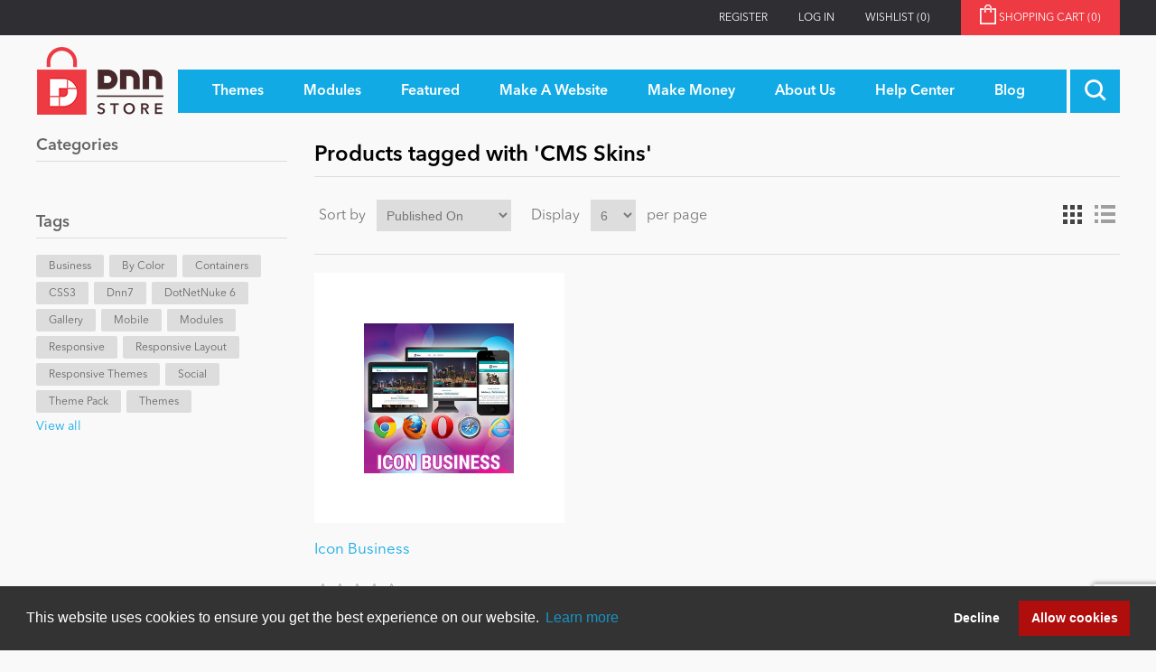

--- FILE ---
content_type: text/html; charset=utf-8
request_url: https://store.dnnsoftware.com/producttag/11272/cms-skins
body_size: 8905
content:
<!DOCTYPE html>
<html  class="dnn-store html-product-tag-page">
    <head>
        <title>Products tagged with &#x27;CMS Skins&#x27;</title>
        <meta http-equiv="Content-type" content="text/html;charset=UTF-8" />
        <meta name="description" content="Welcome to the DNN Store.   We have all the great DNN skins and DNN modules you need to build or improve your DotNetNuke website!" />
        <meta name="keywords" content="dotnetnuke, dnn, dotnetnuke store, dotnetnuke module, dotnetnuke skin, build a dotnetnuke website, dnn store, dnn module, dnn skin, build a dnn website" />
        <meta name="generator" content="dnn-store" />
        <meta name="viewport" content="width=device-width, initial-scale=1" />
        <meta property="og:site_name" content="DNN Software" /><link rel="stylesheet" type="text/css" href="//cdnjs.cloudflare.com/ajax/libs/cookieconsent2/3.1.0/cookieconsent.min.css"  media="all" defer /> <script src="//cdnjs.cloudflare.com/ajax/libs/cookieconsent2/3.1.0/cookieconsent.min.js" defer></script> <script> window.addEventListener("load", function(){ window.cookieconsent.initialise({   "palette": {     "popup": {       "background": "#333333",       "text": "#ffffff"     },     "button": {       "background": "#B00D0D",       "text": "#ffffff"     }   },   "type": "opt-out",   "content": {     "href": "https://store.dnnsoftware.com/privacy-statement"   } })}); </script><script type="application/ld+json">     {       "@context" : "https://schema.org",       "@type" : "WebSite",       "name" : "DNN Software",       "url" : "https://www.dnnsoftware.com/"     }   </script>

        
        


        <link href="/lib/jquery-ui-themes/smoothness/jquery-ui-1.13.1.custom.min.css" rel="stylesheet" type="text/css" />
<link href="/Themes/dnn-store/Content/application.css?v=2" rel="stylesheet" type="text/css" />
<link href="https://cdnjs.cloudflare.com/ajax/libs/font-awesome/4.7.0/css/font-awesome.min.css" rel="stylesheet" type="text/css" />
<link href="/Plugins/ForemostMedia.FmFormBuilder/css/application.css" rel="stylesheet" type="text/css" />

        <script src="/lib/jquery-3.6.0.min.js" type="text/javascript"></script>
<script src="https://cdnjs.cloudflare.com/ajax/libs/knockout/3.5.0/knockout-min.js" type="text/javascript"></script>

        
        
        
        <link rel="shortcut icon" href="https://store.dnnsoftware.com/favicon.ico" />
        
        <!--Powered by nopCommerce - http://www.nopCommerce.com-->
    </head>
    <body>
        



<div class="ajax-loading-block-window" style="display: none">
</div>
<div id="dialog-notifications-success" title="Notification" style="display:none;">
</div>
<div id="dialog-notifications-error" title="Error" style="display:none;">
</div>
<div id="dialog-notifications-warning" title="Warning" style="display:none;">
</div>
<div id="bar-notification" class="bar-notification">
    <span class="close" title="Close">&nbsp;</span>
</div>



<!--[if lte IE 7]>
    <div style="clear:both;height:59px;text-align:center;position:relative;">
        <a href="http://www.microsoft.com/windows/internet-explorer/default.aspx" target="_blank">
            <img src="/Themes/dnn-store/Content/images/ie_warning.jpg" height="42" width="820" alt="You are using an outdated browser. For a faster, safer browsing experience, upgrade for free today." />
        </a>
    </div>
<![endif]-->
<div class="master-wrapper-page">
    <div class="header">
    <div class="top-link-wrap">
        <div class="container">
            
            <div class="row">
                <div class="col">
                    <div class="header-upper">
                        <div class="top-links">
                            <div class="header-links">
    <ul>
        
        
        <li><a href="/register" class="ico-register">Register</a></li>
            <li><a href="/login" class="ico-login">Log in</a></li>
                        <li>
            <a href="/wishlist" class="ico-wishlist">
                <span class="wishlist-label">Wishlist</span>
                <span class="wishlist-qty">(0)</span>
            </a>
        </li>
                <li id="topcartlink">
            <a href="/cart" class="ico-cart">
                <span class="cart-label">Shopping cart&nbsp;<span class="cart-qty">(0)</span></span>
            </a>
        </li>
        
    </ul>
        
</div>

                            <div id="flyout-cart" class="flyout-cart">
    <div class="mini-shopping-cart">
        <div class="count">
You have no items in your shopping cart.        </div>
    </div>
</div>

                        </div>
                    </div>
                </div>
            </div>
        </div>
    </div>
    <div class="container">
        
        <div class="row">
            <div class="col">
                <div class="header-lower">
                    <div class="header-logo">
                        <a href="/">
    <img title="" alt="DNN Store" src="https://store.dnnsoftware.com/images/thumbs/0000003.png">
</a>
                    </div>
                    <div class="main-menu">
                        <div class="top-menu-wrapper">
                            <ul class="top-level">
    
        <li>
    <a href="/skins"><span>Themes</span>
    </a>
</li>
<li>
    <a href="/modules"><span>Modules</span>
    </a>
</li>
            <li>
            <a href="/featured"><span>Featured</span></a>
                <ul class="drop-down">
                    <li>
                        <a href="/top-modules">Top Modules</a>
                    </li>
                    <li>
                        <a href="/top-themes">Top Themes</a>
                    </li>
                    <li>
                        <a href="/top-vendors">Top Vendors</a>
                    </li>
                    <li>
                        <a href="/evoq-preferred-products">Evoq Preferred Products</a>
                    </li>
                </ul>
        </li>
        <li>
            <a href="/make-a-website"><span>Make A Website</span></a>
                <ul class="drop-down">
                    <li>
                        <a href="/blogs"><span>Blog</span></a>
                    </li>
                    <li>
                        <a href="/education"><span>Education</span></a>
                    </li>
                    <li>
                        <a href="/personal"><span>Personal/Hobby</span></a>
                    </li>
                    <li>
                        <a href="/e-commerce"><span>eCommerce</span></a>
                    </li>
                    <li>
                        <a href="/games"><span>Entertainment</span></a>
                    </li>
                    <li>
                        <a href="/intranet"><span>Intranet/Extranet</span></a>
                    </li>
                    <li>
                        <a href="/news-modules"><span>News</span></a>
                    </li>
                </ul>
        </li>
        <li>
            <a href="/make-money-overview"><span>Make Money</span></a>
                <ul class="drop-down">
                    <li>
                        <a href="/become-a-seller">Become a Seller</a>
                    </li>
                </ul>
        </li>
        <li>
            <a href="/about-us"><span>About Us</span></a>
        </li>
        <li>
            <a href="/help-center"><span>Help Center</span></a>
        </li>
                        <li><a href="/blog"><span>Blog</span></a></li>
            
</ul>
                        </div>
                        <div class="search-toggle-wrap">
                            <a class="search-box-toggle"></a>
                        </div>
                        <div class="d-block d-xl-none mobile-cart">
                            <a href="/cart" class="mobile-cart-link"><img src="/themes/dnn-store/images/shopping-cart-icon.png" /><span>(0)</span></a>
                        </div>
                    </div>
                </div>
            </div>
        </div>
        
    </div>
    <div class="search-box-wrap">
        <div class="container">
            <div class="row">
                <div class="col">
                    <form method="get" id="small-search-box-form" action="/search">
    <input type="text" class="search-box-text" id="small-searchterms" autocomplete="off" name="q" placeholder="Search store" />
    
    <input type="submit" class="btn-search-box btn btn-primary" value="&#xe902;" />
        
            
    
</form>

                </div>
            </div>
         </div>
    </div>
</div>

<div class="contact-popup-wrap docked">   
    <a class="contact-popup-toggle">
        <i class="fa fa-chevron-right"></i>
        <span>Close</span>
    </a>
    <a href="/help-center" class="contact-popup">
        <div class="popup-title">
            <h3>Got Questions?</h3>
        </div>
        <div class="popup-content">
            <div class="popup-text">
                <div>
                    <h4>We've Got The Answers</h4>
                    <div>
                        <p class="mb-1">CLICK HERE to talk with a DNN Expert</p>
                        <p class="text-center mb-0"><img src="/Themes/dnn-store/images/pointer-icon.png" alt="Contact DNN Store" /></p>
                    </div>
                </div>
            </div>
        </div>
    </a>
</div>
    
    <div class="master-wrapper-content">
        <div class="container">
            

            <div class="master-column-wrapper">
                <div class="row">
    <div class="col-12 col-lg-3 sidebar-content">
    <div class="sidebar-cats">
        <h4 class="sidebar-title">Categories</h4>
        <ul>

<li class="inactive">
    <a href="/featured">Featured
    </a>
</li>

<li class="inactive">
    <a href="/newtodnn">New to DNN
    </a>
</li>

<li class="inactive">
    <a href="/mobile">Mobile
    </a>
</li>

<li class="inactive">
    <a href="/intranet">Intranet
    </a>
</li>

<li class="inactive">
    <a href="/dotnetnuke">DotNetNuke
    </a>
</li>

<li class="inactive">
    <a href="/ibuyskyclassic">IBuySkyClassic
    </a>
</li>

<li class="inactive">
    <a href="/skins">Themes
    </a>
</li>

<li class="inactive">
    <a href="/modules">Modules
    </a>
</li>

<li class="inactive">
    <a href="/bygenre">By Genre
    </a>
</li>

<li class="inactive">
    <a href="/portal">Portal
    </a>
</li>

<li class="inactive">
    <a href="/e-commerce">e-Commerce
    </a>
</li>

<li class="inactive">
    <a href="/dataproviders">Data Providers
    </a>
</li>

<li class="inactive">
    <a href="/users">Users
    </a>
</li>

<li class="inactive">
    <a href="/graphics-images">Graphics &amp; Images
    </a>
</li>

<li class="inactive">
    <a href="/contentmanagement">Content Management
    </a>
</li>

<li class="inactive">
    <a href="/navigation">Navigation
    </a>
</li>

<li class="inactive">
    <a href="/personal">Personal
    </a>
</li>

<li class="inactive">
    <a href="/text-html">Text &amp; HTML
    </a>
</li>

<li class="inactive">
    <a href="/helpdesk-crm">Help Desk &amp; CRM
    </a>
</li>

<li class="inactive">
    <a href="/marketing">Marketing
    </a>
</li>

<li class="inactive">
    <a href="/performance">Performance
    </a>
</li>

<li class="inactive">
    <a href="/bycolor">By Color
    </a>
</li>

<li class="inactive">
    <a href="/bytype">By Type
    </a>
</li>

<li class="inactive">
    <a href="/developertools">Developer Tools
    </a>
</li>

<li class="inactive">
    <a href="/drupal">Drupal
    </a>
</li>

<li class="inactive">
    <a href="/sharepoint">SharePoint
    </a>
</li>

<li class="inactive">
    <a href="/webserver">Web Server
    </a>
</li>

<li class="inactive">
    <a href="/bysitetype">By Site Type
    </a>
</li>

<li class="inactive">
    <a href="/windows">Windows
    </a>
</li>
        </ul>
    </div>
    <div class="product-tags">
        <h4 class="sidebar-title">Tags</h4>
        <div class="product-tags-wrap">
                <div class="tag-wrap">
                    <a href="/producttag/1218/business" class="tag-link">Business</a>
                </div>
                <div class="tag-wrap">
                    <a href="/producttag/1272/by-color" class="tag-link">By Color</a>
                </div>
                <div class="tag-wrap">
                    <a href="/producttag/1844/containers" class="tag-link">Containers</a>
                </div>
                <div class="tag-wrap">
                    <a href="/producttag/2099/css3" class="tag-link">CSS3</a>
                </div>
                <div class="tag-wrap">
                    <a href="/producttag/3119/dnn7" class="tag-link">dnn7</a>
                </div>
                <div class="tag-wrap">
                    <a href="/producttag/3430/dotnetnuke-6" class="tag-link">DotNetNuke 6</a>
                </div>
                <div class="tag-wrap">
                    <a href="/producttag/4720/gallery" class="tag-link">Gallery</a>
                </div>
                <div class="tag-wrap">
                    <a href="/producttag/6435/mobile" class="tag-link">Mobile</a>
                </div>
                <div class="tag-wrap">
                    <a href="/producttag/6549/modules" class="tag-link">Modules</a>
                </div>
                <div class="tag-wrap">
                    <a href="/producttag/8321/responsive" class="tag-link">responsive</a>
                </div>
                <div class="tag-wrap">
                    <a href="/producttag/8335/responsive-layout" class="tag-link">Responsive layout</a>
                </div>
                <div class="tag-wrap">
                    <a href="/producttag/8353/responsive-themes" class="tag-link">Responsive Themes</a>
                </div>
                <div class="tag-wrap">
                    <a href="/producttag/9296/social" class="tag-link">Social</a>
                </div>
                <div class="tag-wrap">
                    <a href="/producttag/10032/theme-pack" class="tag-link">Theme Pack</a>
                </div>
                <div class="tag-wrap">
                    <a href="/producttag/10065/themes" class="tag-link">Themes</a>
                </div>
        </div>
            <div class="view-all">
                <a href="/producttag/all">View all</a>
            </div>
    </div>
    </div>
    <div class="col-12 col-lg-9">
        
        <div class="page product-tag-page">
    <div class="page-title">
        <h1>Products tagged with &#x27;CMS Skins&#x27;</h1>
    </div>
    <div class="page-body">
        
<div class="product-selectors">
        <div class="product-viewmode">
            <span>View as</span>
                <a class="viewmode-icon grid selected" href="https://store.dnnsoftware.com/producttag/11272/cms-skins?viewmode=grid" title="Grid">Grid</a>
                <a class="viewmode-icon list " href="https://store.dnnsoftware.com/producttag/11272/cms-skins?viewmode=list" title="List">List</a>
        </div>
            <div class="product-sorting">
            <span>Sort by</span>
            <select id="products-orderby" name="products-orderby" onchange="setLocation(this.value);"><option selected="selected" value="https://store.dnnsoftware.com/producttag/11272/cms-skins?orderby=20">Published On</option>
<option value="https://store.dnnsoftware.com/producttag/11272/cms-skins?orderby=5">Name: A to Z</option>
<option value="https://store.dnnsoftware.com/producttag/11272/cms-skins?orderby=6">Name: Z to A</option>
<option value="https://store.dnnsoftware.com/producttag/11272/cms-skins?orderby=10">Price: Low to High</option>
<option value="https://store.dnnsoftware.com/producttag/11272/cms-skins?orderby=11">Price: High to Low</option>
<option value="https://store.dnnsoftware.com/producttag/11272/cms-skins?orderby=15">Created on</option>
</select>
        </div>
            <div class="product-page-size">
            <span>Display</span>
            <select id="products-pagesize" name="products-pagesize" onchange="setLocation(this.value);"><option value="https://store.dnnsoftware.com/producttag/11272/cms-skins?pagesize=3">3</option>
<option selected="selected" value="https://store.dnnsoftware.com/producttag/11272/cms-skins?pagesize=6">6</option>
<option value="https://store.dnnsoftware.com/producttag/11272/cms-skins?pagesize=9">9</option>
<option value="https://store.dnnsoftware.com/producttag/11272/cms-skins?pagesize=18">18</option>
</select>
            <span>per page</span>
        </div>
</div>        
            <div class="product-grid">
                <div class="item-grid row">
                        <div class="col-12 col-md-6 col-lg-4 fm-item-box">
                            <div class="product-item" data-productid="98132">
    <div class="picture">
        <a href="/icon-business" title="Picture of Icon Business">
            <img alt="Picture of Icon Business" src="https://s3.amazonaws.com/Snowcovered_C_Images/98132_thumb_thumbnail.jpg" title="Picture of Icon Business" />
        </a>
    </div>
    <div class="details">
        <h2 class="product-title">
            <a href="/icon-business">Icon Business</a>
        </h2>
                    <div class="product-rating-box" title="0 review(s)">
                <div class="rating">
                    <div style="width: 0%">
                    </div>
                </div>
            </div>
        <div class="description">
            Icon Business is Corporate business Dnn Responsive Theme. We are specialty Design this theme for Corporate Business
        </div>
        <div class="add-info">
            
            <div class="prices">
                <span class="price actual-price">From $59.00</span>
                            </div>
            
            <div class="buttons">
                <input type="button" value="View Details" class="btn btn-primary " onclick="setLocation('/icon-business')" />
            </div>
            
        </div>
    </div>
</div>

                        </div>
                </div>
            </div>
                        
    </div>
</div>

        
    </div>
</div>

            </div>
            
        </div>
    </div>
    <div class="footer">
    <div class="footer-top">
        <div class="container">
            <div class="row">
                <div class="col-12">
                    <div class="footer-text-top">
                        <div class="newsletter-icon">
                            <img src="/Themes/dnn-store/images/newsletter-icon.png" />
                        </div>
                        <div class="foot-content">
                            <h2>Newsletter Sign Up</h2>
                            <h4>Be one of the first to find out about specials, new products and latest in DNN technology.
                            <br />Don’t worry, we don’t like spam either.</h4>
                        </div>
                    </div>
                </div>
            </div>
            <div class="row">
                <div class="col-10">
                    <div class="foot-form">
                        <div data-fmformbuilder="2"></div>
                    </div>
                </div>
                <div class="col-2 text-right">
                    <div class="twitter-link">
                        <a href="https://twitter.com/DNNStore" target="_blank" class="btn-footer"><span>Follow Us On</span><i class="fab fa-twitter"></i></a>
                    </div>
                </div>
            </div>
        </div>
    </div>
    <div class="footer-bot">
        <div class="container">
            <div class="bottom-wrap">
                <div class="footer-text-bot">
                    <p class="footer-disclaimer">Copyright 2026 by DNN Corp. All Rights Reserved.</p>
                    <span class="sep">|</span>
                    <a href="/privacy-statement">Privacy Statement</a>
                    <span class="sep">|</span>
                    <a href="/conditions-of-use">Terms Of Use</a>
                </div>
            </div>
                <div class="pull-left">
                    Powered by <a href="https://www.nopcommerce.com/?utm_source=admin-panel&utm_medium=footer&utm_campaign=admin-panel" target="_blank">nopCommerce</a>
                </div>
            
        </div>
    </div>
</div>

</div>





<!-- FmFormBuilder Widget -->
<script type="text/html" id="fmFormBuilderTemplate">
    <div class="fm-bootstrap fmFormBuilderDiv">
        <div class="fmFormMessage" tabindex="-1" data-bind="visible: ShowMessageTop">
            <div class="fm-success-alert col-sm-12 alert alert-success alert-dismissable" data-bind="visible: FormSubmittedSuccess">
                <button type="button" class="close" aria-label="Close" data-bind="click: hideSubmitMessage()"><span aria-hidden="true">x</span></button>
                <span data-bind="text:FormSubmittedMessage"></span>
            </div>
            <div class="fm-error-alert col-sm-12 alert alert-danger" data-bind="visible: !FormSubmittedSuccess()">
                <button type="button" class="close" aria-label="Close" data-bind="click: hideSubmitMessage()"><span aria-hidden="true">x</span></button>
                <span data-bind="text: FormErrorMessage"></span>
            </div>
        </div>

        <div style="display: none;" data-bind="visible: true">
            <div data-bind="attr: { id: FormID }, css: FormCSS">

                <!-- ko if: RenderGroupsAsTabs -->
                <ul class="nav nav-tabs" data-bind="foreach: FieldGroups, visible: ShowTabsNavigation">
                    <li class="nav-item">
                        <a href="#" class="nav-link" data-bind="click: $parent.ChangeTab, css: { active: IsActive },text: Title, attr: { 'data-tabIndex': $index }"></a>
                    </li>
                </ul>
                <!--/ko-->
                <div data-bind="foreach: FieldGroups, css: RenderGroupsAsTabs ? 'tab-content' : ''">
                    <div data-bind="foreach: Fields, attr: { id: PanelId, 'class': PanelClasses + ' row' }, css: { active: IsActive }">

                        <!--ko if: $index() == 0 -->
                        <div class="col-sm-12" data-bind="visible: $parent.ShowTitle">
                            <h4 class="fm-field-group-title" data-bind="text: $parent.Title"></h4>
                        </div>
                        <!--/ko-->
                        <div class="form-group" data-bind="css: WrapperCSS">
                            <!--ko if: IsFormElement -->
                            <!--ko if: !HideLabel -->
                            <label data-bind="html: Label, attr: { for: Name },visible: VisibleCondition"></label>
                            <!--/ko-->
                            <!--/ko-->
                            <!--ko if: IsDatePickerElement -->
                            <input type="text" data-bind="css: FieldCSS, fmFormBuilderAttr, dateTimePicker: InputValue, datetimepickeroptions: DateTimePickerOptions, enable: Enabled" />
                            <!--/ko-->
                            <!--ko if: IsSelectElement -->
                            <select data-bind="fmFormBuilderAttr, css: FieldCSS, options: Options, optionsText: 'text', optionsValue: $parents[1].fmSetupOptions, optionsCaption: OptionsCaption, enable: Enabled, value: InputValue, attr:{'data-fmOverride': OverrideModuleSetting ? OverrideModuleValue : null}, optionsAfterRender: OverrideModuleSetting ? addOverrideValues : null,visible: VisibleCondition"></select>
                            <!--/ko-->
                            <!--ko if: IsFileElement -->
                                <div data-bind="fileDrag: InputValue">
                                    <input type="file" data-bind="fileInput: InputValue, customFileInput: {buttonClass: 'btn btn-success',fileNameClass: 'disabled form-control',onClear: onClear}">
                                </div>
                            <!--/ko-->
                            <!--ko if: ElementHasOptions -->
                            <div data-bind="foreach: Options, css: FieldCSS,visible: VisibleCondition">
                                <!--ko if: $parent.Layout !== "inline" -->
                                <div data-bind="css: $parent.Type + $parent.OptionsColumnsClass">
                                    <label data-bind="validationOptions: {insertMessages: false}">
                                        <input data-bind="fmFormBuilderAttr, checkedValue: $parents[2].fmSetValue($data), checked: $parent.IsRadioElement ? $parent.SelectedItem : $parent.SelectedItems" />
                                        <span data-bind="html: $data.text"></span>
                                    </label>
                                </div>
                                <!--/ko-->
                                <!--ko if: $parent.Layout === "inline" -->
                                <label data-bind="css: $parent.Type + '-inline', validationOptions: {insertMessages: false}">
                                    <input data-bind="fmFormBuilderAttr, checkedValue: $parents[2].fmSetValue($data), checked: $parent.IsRadioElement ? $parent.SelectedItem : $parent.SelectedItems" />
                                    <span data-bind="text: $data.text"></span>
                                </label>
                                <!--/ko-->
                            </div>
                            <p data-bind="visible: SelectedItems.length > 0, validationMessage: SelectedItems"></p>
                            <!--/ko-->
                            <!--ko if: IsTextElement -->
                            <input data-bind="css: FieldCSS,fmFormBuilderAttr, value: InputValue, enable: Enabled,visible: VisibleCondition" />
                            <!--/ko-->
                            <!--ko if: IsPhoneElement -->
                            <input data-bind="css: FieldCSS, fmFormBuilderAttr, value: InputValue, enable: Enabled,visible: VisibleCondition" />
                            <!--/ko-->
                            <!--ko if: IsTextAreaElement -->
                            <textarea data-bind="css: FieldCSS, fmFormBuilderAttr, value: InputValue, enable: Enabled,visible: VisibleCondition"></textarea>
                            <!--/ko-->
                            <!-- ko if: IsRecaptchaElement($parents[1]) -->
                            <div data-bind="attr: { 'data-sitekey': '6LeH1swZAAAAAHZHJdJB8qDqQcwH8aU7SY4nVuge' }">
                                <div class="g-recaptcha FMrecaptcha"></div>
                            </div>
                            <!--/ko-->
                            <!--ko if: IsSubmitBtn -->
                            <input class="btn btn-success" data-bind="click: $parents[1].fmSerializeFormObject, css: FieldCSS, attr: { id: Name, type: Type, value: InputValue }" />
                            <!--/ko-->
                            <!--ko if: IsBtn -->
                            <button class="btn btn-default" data-bind="css: FieldCSS, attr: { id: Name }, enable: Enabled, visible: VisibleCondition"><span data-bind="text: InputValue"></span></button>
                            <!--/ko-->
                            <!--ko if: Element === "htmlblock" -->
                            <div data-bind="css: FieldCSS, html: Html"></div>
                            <!--/ko-->
                        </div>
                    </div>
                </div>
                <div class="form-nav-buttons" data-bind="visible: ShowPrevNextButtons">
                    <a id="btnPrevious" data-bind="click: MovePrev, visible: ShowPrev, css: PreviousButtonClasses">)</a>
                    <a id="btnNext" data-bind="click: MoveNext, visible: ShowNext, css: NextButtonClasses">)</a>
                </div>
            </div>
            <div class="fm-loading-div" style="display: none;"></div>
        </div>
        <div class="fmFormMessage" data-bind="visible: ShowMessageBottom">
            <div class="fm-success-alert col-sm-12 alert alert-success alert-dismissable fade in" data-bind="visible: FormSubmittedSuccess">
                <button type="button" class="close" aria-label="Close" data-dismiss="alert"><span aria-hidden="true">x</span></button>
                <span data-bind="text:FormSubmittedMessage"></span>
            </div>
            <div class="fm-error-alert col-sm-12 alert alert-danger" data-bind="visible: !FormSubmittedSuccess()">
                <button type="button" class="close" aria-label="Close" data-dismiss="alert"><span aria-hidden="true">x</span></button>
                <span data-bind="text: FormErrorMessage"></span>
            </div>
        </div>
        <div class="fm-alert-wrap alert-wrap-bottom"></div>
    </div>
</script>

<script type="text/javascript">

    var fmFormBuilderInit = {
        queryStrings: [],
        apiEndpoint: '/Plugins/FmFormBuilder/Submit',
        useRecaptcha: true,
        trackGoogleUrlCodes: false,
        recaptchaSiteKey: "6LeH1swZAAAAAHZHJdJB8qDqQcwH8aU7SY4nVuge ",
        formsOnPage: "unknown",
        includeWebPageSubmittedFrom: true,
        urlCalledFrom: "http://store.dnnsoftware.com/producttag/11272/cms-skins",
        myForms: [],
        renderForms: function (callback) {
            var listOfDivs = $('div[data-fmFormBuilder]');

            //our server cache value may need to be updated if inconsistent
            var updateCache = (listOfDivs.length === 0 && fmFormBuilderInit.formsOnPage !== "no") || (listOfDivs.length > 0 && fmFormBuilderInit.formsOnPage !== "yes");

            if (updateCache) {
                var updateValue = listOfDivs.length === 0 ? "no" : "yes";
                $.ajax({
                    type: "POST",
                    url: '/Plugins/FmFormBuilder/UpdateCache',
                    data: { value: updateValue, key: 'fmFormBuilder-url-httpstorednnsoftwarecomproducttag11272cmsskins' }
                }).done(function (result) {
                }).error(function (xhr, ajaxOptions, thrownError) {
                    console.log("Error updating cache data: " + xhr.status + " " + thrownError);
                });
            }

            if (listOfDivs.length == 0) {
                return;
            }

            if ((listOfDivs.length > 0 && fmFormBuilderInit.formsOnPage === "no")) {
                //then we didn't load our cdn values, reload the page - server cache is updated and will return correct values now
                window.location.reload();
                return;
            }

            var additionalMessage = [];

            if (!window.jQuery)
                additionalMessage.push("jQuery");

            if (!window.ko)
                additionalMessage.push("Knockout");

            if (additionalMessage.length > 0) {
                alert("Form Builder is missing required references: " + additionalMessage.join(", "));
                return;
            }

            jQuery(document).ready(function () {

                var formIds = [];

                jQuery.each(listOfDivs, function (index, value) {
                    var parsed = parseInt($(value).attr("data-fmFormBuilder"), 10);
                    if (typeof parsed !== 'undefined' && !isNaN(parsed)) {
                        formIds.push(parsed);
                    }
                });

                if (formIds.length == 0) return;

                //controller call to get information relative to containers found
                $.ajax({
                    type: "POST",
                    url: '/Plugins/FmFormBuilder/Form/Info',
                    data: { formIds: formIds },
                    dataType: "json"
                }).done(function (result) {

                    if (result != null && typeof result !== 'undefined') {

                        //shared settings/initializers
                        setupKoBindingHandlers();
                        setupKoValidation();

                        var sessionCache = {};

                        if (typeof (Storage) !== "undefined") {
                            var info = sessionStorage.getItem("fmFormUserInfo");
                            if (info !== null && typeof info !== "undefined") sessionCache = JSON.parse(info);
                        }

                        for (var r = 0; r < result.length; r++) {

                            var divContainer = listOfDivs.filter("[data-fmFormBuilder=" + result[r].Id.toString() + "]");

                            if (divContainer.length == 0) continue;

                            var jsonFormData = JSON.parse(result[r].Json);

                            if (typeof jsonFormData === 'undefined') continue;

                            var formData = {
                                json: jsonFormData,
                                apiEndpoint: fmFormBuilderInit.apiEndpoint,
                                queryStrings: fmFormBuilderInit.queryStrings,
                                useRecaptcha: fmFormBuilderInit.useRecaptcha,
                                trackGoogleUrlCodes: fmFormBuilderInit.trackGoogleUrlCodes,
                                includeWebPageSubmittedFrom:  fmFormBuilderInit.includeWebPageSubmittedFrom,
                                urlCalledFrom:  fmFormBuilderInit.urlCalledFrom,
                                recaptchaSiteKey: fmFormBuilderInit.recaptchaSiteKey,
                                useSalesForce: result[r].SubmitToSalesForce,
                                useActOn: result[r].SubmitToActon,
                                usePardot: result[r].SubmitToPardot,
                                recaptchaInvisible: result[r].RecaptchaInvisible,
                                recaptchaBadgePosition: result[r].RecaptchaBadgePosition,
                                sessionInfo: sessionCache
                            };

                            fmFormBuilderInit.myForms.push(new FormModel(formData, $(divContainer)));
                            $(divContainer).append("<div data-bind=\"template: { name: 'fmFormBuilderTemplate', data: function(){return fmFormBuilderInit.myForms[" + r + "];} }\"></div>");
                            fmFormBuilderInit.myForms[r].init(divContainer.get(0));
                        }
                        //render recaptcha and input masks
                        callback(listOfDivs, fmFormBuilderInit.myForms, fmFormBuilderInit.useRecaptcha);
                    }
                    else {
                        console.log("Object is null or undefined");
                    }
                }).error(function (xhr, ajaxOptions, thrownError) {
                    console.log("Error getting form data: " + xhr.status + " " + thrownError);
                });
            });
        },
        renderFormsCallBack : function(formElements, forms, useRecaptcha) {
            fmSetupFieldMasks(formElements.find('input.masked-input'));

            for (var i = 0; i < forms.length; i++) {
                var theForm = forms[i];

                if (useRecaptcha) {
                    theForm.recaptchaLoad();
                }
            }
        }

    };

    var recaptchaCallBack = function () {
        // we're always going to expect that recaptcha callback will be hit, so render our form now (instead of onload)
        fmFormBuilderInit.renderForms(fmFormBuilderInit.renderFormsCallBack);
    };

</script>
<script type="text/javascript" src="//www.google.com/recaptcha/api.js?onload=recaptchaCallBack&amp;render=explicit&amp;hl=en"></script><!-- Google tag (gtag.js) -->
<script async src="https://www.googletagmanager.com/gtag/js?id=G-01Z8HPL9WC"></script>
<script>
  window.dataLayer = window.dataLayer || [];
  function gtag(){dataLayer.push(arguments);}
  gtag('js', new Date());

  gtag('config', 'G-01Z8HPL9WC');
</script>


        
        <script src="/Themes/dnn-store/Scripts/application.js?v=2" type="text/javascript"></script>
<script src="/lib/jquery.validate.min.js" type="text/javascript"></script>
<script src="/lib/jquery.validate.unobtrusive.min.js" type="text/javascript"></script>
<script src="/lib/jquery-ui-1.13.1.custom.min.js" type="text/javascript"></script>
<script src="/lib/jquery-migrate-3.3.2.min.js" type="text/javascript"></script>
<script src="/js/public.common.js" type="text/javascript"></script>
<script src="/js/public.ajaxcart.js" type="text/javascript"></script>
<script src="https://cdnjs.cloudflare.com/ajax/libs/knockout-validation/2.0.3/knockout.validation.min.js" type="text/javascript"></script>
<script src="https://cdnjs.cloudflare.com/ajax/libs/moment.js/2.29.2/moment.min.js" type="text/javascript"></script>
<script src="/Plugins/ForemostMedia.FmFormBuilder/Scripts/application.js" type="text/javascript"></script>

        <script type="text/javascript">
        AjaxCart.init(false, '.header-links .cart-qty', '.header-links .wishlist-qty', '#flyout-cart');
    </script>
<script type="text/javascript">
            $(document).ready(function() {
                $('#small-searchterms').autocomplete({
                    delay: 500,
                    minLength: 3,
                    source: '/catalog/searchtermautocomplete',
                    appendTo: '#small-search-box-form',
                    select: function(event, ui) {
                        $("#small-searchterms").val(ui.item.label);
                        setLocation(ui.item.producturl);
                        return false;
                    }
                });

                var $autoComplete = $('#small-searchterms').data("ui-autocomplete");
                $autoComplete._renderItem = function(ul, item) {
                    var t = item.label;
                    //html encode
                    t = htmlEncode(t);
                    return $("<li></li>")
                        .data("item.autocomplete", item)
                        .append("<a><span>" + t + "</span></a>")
                        .appendTo(ul);
                };
                $autoComplete.menu.element.addClass('search-box-dropdown');

            });
        </script>
<script type="text/javascript">
            $("#small-search-box-form").submit(function(event) {
                if ($("#small-searchterms").val() == "") {
                    alert('Please enter some search keyword');
                    $("#small-searchterms").focus();
                    event.preventDefault();
                }
            });
        </script>
<script type="text/javascript">
        $(document).ready(function () {
            $('.header').on('mouseenter', '#topcartlink', function () {
                $('#flyout-cart').addClass('active');
            });
            $('.header').on('mouseleave', '#topcartlink', function () {
                $('#flyout-cart').removeClass('active');
            });
            $('.header').on('mouseenter', '#flyout-cart', function () {
                $('#flyout-cart').addClass('active');
            });
            $('.header').on('mouseleave', '#flyout-cart', function () {
                $('#flyout-cart').removeClass('active');
            });
        });
    </script>

    <script defer src="https://static.cloudflareinsights.com/beacon.min.js/vcd15cbe7772f49c399c6a5babf22c1241717689176015" integrity="sha512-ZpsOmlRQV6y907TI0dKBHq9Md29nnaEIPlkf84rnaERnq6zvWvPUqr2ft8M1aS28oN72PdrCzSjY4U6VaAw1EQ==" data-cf-beacon='{"version":"2024.11.0","token":"a5c6f3dff3de4915bb8d92ec52935d0c","r":1,"server_timing":{"name":{"cfCacheStatus":true,"cfEdge":true,"cfExtPri":true,"cfL4":true,"cfOrigin":true,"cfSpeedBrain":true},"location_startswith":null}}' crossorigin="anonymous"></script>
</body>
</html>
